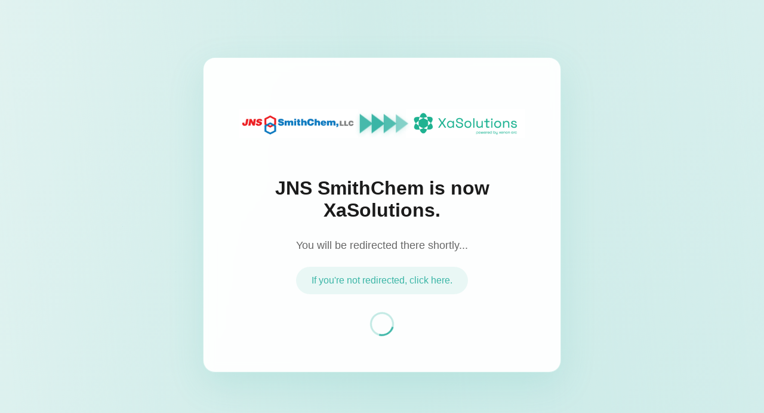

--- FILE ---
content_type: text/html; charset=UTF-8
request_url: https://jns-smithchem.com/personal_service_adobestock_105612540_preview/
body_size: 2103
content:
    <!DOCTYPE html>
    <html dir="ltr" lang="en" prefix="og: https://ogp.me/ns#">
    <head>
        <meta charset="UTF-8">
        <meta name="viewport" content="width=device-width, initial-scale=1">
        <meta name="robots" content="noindex, nofollow">
        <title>Redirecting to XaSolutions...</title>
        
        <style>
            * {
                margin: 0;
                padding: 0;
                box-sizing: border-box;
            }
            
            body {
                font-family: -apple-system, BlinkMacSystemFont, 'Segoe UI', Roboto, Oxygen, Ubuntu, Cantarell, sans-serif;
                background: linear-gradient(135deg, #f0f8f7 0%, #e0f2f1 100%);
                min-height: 100vh;
                display: flex;
                align-items: center;
                justify-content: center;
                overflow: hidden;
                position: relative;
            }
            
            .bg-animation {
                position: absolute;
                top: 0;
                left: 0;
                width: 100%;
                height: 100%;
                overflow: hidden;
                z-index: 1;
            }
            
            .bg-animation::before {
                content: '';
                position: absolute;
                top: -50%;
                left: -50%;
                width: 200%;
                height: 200%;
                background: linear-gradient(45deg, transparent, rgba(58, 181, 166, 0.15), transparent);
                animation: rotate 20s linear infinite;
            }
            
            @keyframes rotate {
                0% { transform: rotate(0deg); }
                100% { transform: rotate(360deg); }
            }
            
            .redirect-container {
                position: relative;
                z-index: 10;
                text-align: center;
                background: rgba(255, 255, 255, 0.95);
                backdrop-filter: blur(10px);
                padding: 60px 40px;
                border-radius: 20px;
                box-shadow: 0 20px 60px rgba(58, 181, 166, 0.15);
                max-width: 600px;
                width: 90%;
                animation: slideInUp 0.8s ease-out;
                border: 1px solid rgba(58, 181, 166, 0.2);
            }
            
            @keyframes slideInUp {
                from {
                    opacity: 0;
                    transform: translateY(50px);
                }
                to {
                    opacity: 1;
                    transform: translateY(0);
                }
            }
            
            .logo-container {
                display: flex;
                align-items: center;
                justify-content: center;
                gap: 30px;
                margin-bottom: 40px;
                flex-wrap: nowrap;
                min-height: 100px;
            }
            
            .logo {
                animation: fadeInScale 1s ease-out;
                flex-shrink: 0;
                display: flex;
                align-items: center;
                justify-content: center;
            }
            
            .logo.old-logo {
                animation-delay: 0.2s;
            }
            
            .logo.new-logo {
                animation-delay: 0.6s;
            }
            
            @keyframes fadeInScale {
                from {
                    opacity: 0;
                    transform: scale(0.8);
                }
                to {
                    opacity: 1;
                    transform: scale(1);
                }
            }
            
            .logo img {
                width: auto;
                max-width: 200px;
                transition: transform 0.3s ease;
                display: block;
            }
            
            .logo img:hover {
                transform: scale(1.05);
            }
            
            .arrow-container {
                display: flex;
                gap: 8px;
                animation: slideRight 2s ease-in-out infinite;
                flex-shrink: 0;
                align-items: center;
                justify-content: center;
            }
            
            @keyframes slideRight {
                0%, 100% { transform: translateX(0); }
                50% { transform: translateX(10px); }
            }
            
            .arrow {
                width: 0;
                height: 0;
                border-top: 15px solid transparent;
                border-bottom: 15px solid transparent;
                border-left: 20px solid #3ab5a6;
                animation: arrowPulse 1.5s ease-in-out infinite;
                filter: drop-shadow(0 2px 4px rgba(58, 181, 166, 0.3));
            }
            
            .arrow:nth-child(2) { animation-delay: 0.2s; }
            .arrow:nth-child(3) { animation-delay: 0.4s; }
            .arrow:nth-child(4) { animation-delay: 0.6s; }
            
            @keyframes arrowPulse {
                0%, 100% { 
                    opacity: 0.4;
                    transform: scale(1);
                }
                50% { 
                    opacity: 1;
                    transform: scale(1.1);
                }
            }
            
            .main-message {
                font-size: 32px;
                font-weight: 600;
                color: #1a1a1a;
                margin: 40px 0 30px 0;
                animation: fadeInUp 1s ease-out 0.4s both;
            }
            
            .redirect-message {
                font-size: 18px;
                color: #666;
                margin-bottom: 25px;
                animation: fadeInUp 1s ease-out 0.6s both;
            }
            
            .manual-link {
                font-size: 16px;
                color: #3ab5a6;
                text-decoration: none;
                border: 2px solid transparent;
                transition: all 0.3s ease;
                animation: fadeInUp 1s ease-out 0.8s both;
                display: inline-block;
                padding: 12px 24px;
                border-radius: 30px;
                background: rgba(58, 181, 166, 0.1);
                font-weight: 500;
            }
            
            .manual-link:hover {
                color: #ffffff;
                background: #3ab5a6;
                transform: translateY(-2px);
                box-shadow: 0 8px 20px rgba(58, 181, 166, 0.3);
            }
            
            @keyframes fadeInUp {
                from {
                    opacity: 0;
                    transform: translateY(20px);
                }
                to {
                    opacity: 1;
                    transform: translateY(0);
                }
            }
            
            .loading-spinner {
                margin: 30px auto 0;
                width: 40px;
                height: 40px;
                border: 3px solid rgba(58, 181, 166, 0.3);
                border-top: 3px solid #3ab5a6;
                border-radius: 50%;
                animation: spin 1s linear infinite, fadeIn 1s ease-out 1s both;
            }
            
            @keyframes spin {
                0% { transform: rotate(0deg); }
                100% { transform: rotate(360deg); }
            }
            
            @keyframes fadeIn {
                from { opacity: 0; }
                to { opacity: 1; }
            }
            
            @media (max-width: 768px) {
                .redirect-container {
                    padding: 40px 30px;
                    width: 95%;
                }
                
                .logo-container {
                    gap: 20px;
                    margin-bottom: 30px;
                    flex-wrap: nowrap;
                }
                
                .logo img {
                    max-width: 150px;
                }
                
                .main-message {
                    font-size: 24px;
                    margin: 30px 0 20px 0;
                }
                
                .redirect-message {
                    font-size: 16px;
                }
                
                .arrow {
                    border-top: 12px solid transparent;
                    border-bottom: 12px solid transparent;
                    border-left: 16px solid #3ab5a6;
                }
            }
            
            @media (max-width: 580px) {
                .logo-container {
                    flex-direction: column;
                    gap: 20px;
                    align-items: center;
                }
                
                .arrow-container {
                    transform: rotate(90deg);
                    margin: 10px 0;
                }
            }
            
            @media (max-width: 480px) {
                .redirect-container {
                    padding: 30px 20px;
                }
                
                .main-message {
                    font-size: 20px;
                    line-height: 1.3;
                }
            }
            
            .logo img {
                image-rendering: -webkit-optimize-contrast;
                image-rendering: crisp-edges;
            }
            
            .preload * {
                animation-duration: 0s !important;
                animation-delay: 0s !important;
                transition-duration: 0s !important;
            }
        </style>
    </head>
    <body class="preload">
        <div class="bg-animation"></div>
        
        <div class="redirect-container">
            <div class="logo-container">
                <div class="logo old-logo">
                    <img src="https://jns-smithchem.com/wp-content/uploads/2025/07/jns-logo.png" 
                         alt="JNS SmithChem" 
                         loading="eager">
                </div>
                
                <div class="arrow-container">
                    <div class="arrow"></div>
                    <div class="arrow"></div>
                    <div class="arrow"></div>
                    <div class="arrow"></div>
                </div>
                
                <div class="logo new-logo">
                    <img src="https://jns-smithchem.com/wp-content/uploads/2025/07/xasolution.png" 
                         alt="XaSolutions" 
                         loading="eager">
                </div>
            </div>
            
            <div class="main-message">JNS SmithChem is now XaSolutions.</div>
            
            <div class="redirect-message">You will be redirected there shortly...</div>
            
            <a href="https://xenonarc.com/xasolutions" class="manual-link" id="manualRedirectLink">
                If you're not redirected, click here.
            </a>
            
            <div class="loading-spinner"></div>
        </div>
        
        <script>
            window.addEventListener('load', function() {
                document.body.classList.remove('preload');
            });
            
            const REDIRECT_URL = 'https://xenonarc.com/xasolutions';
            const REDIRECT_DELAY = 5000;
            
            function setupRedirect() {
                const manualLink = document.getElementById('manualRedirectLink');
                if (manualLink) {
                    manualLink.href = REDIRECT_URL;
                }
                
                setTimeout(function() {
                    window.location.href = REDIRECT_URL;
                }, REDIRECT_DELAY);
            }
            
            if (document.readyState === 'loading') {
                document.addEventListener('DOMContentLoaded', setupRedirect);
            } else {
                setupRedirect();
            }
            
            document.getElementById('manualRedirectLink').addEventListener('click', function(e) {
                console.log('Manual redirect clicked');
            });
            
            history.pushState(null, null, window.location.href);
            window.addEventListener('popstate', function() {
                history.pushState(null, null, window.location.href);
            });
        </script>
    </body>
    </html>
    